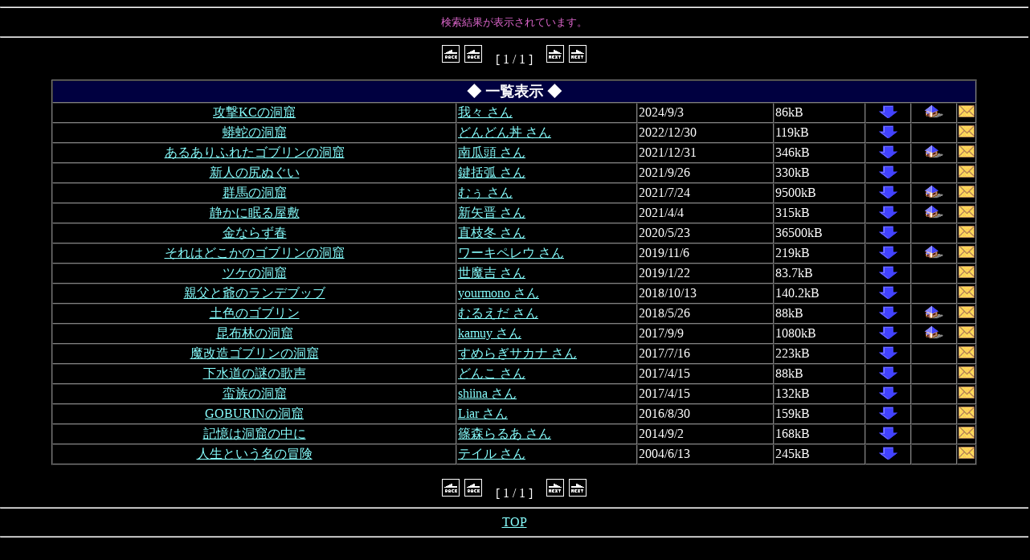

--- FILE ---
content_type: text/html
request_url: https://cardwirth.net/AdvGuild/bin/search.cgi?SEARCH_MODE=LIST&TYPE=%A5%B4%A5%D6%A5%EA%A5%F3%A4%CE%C6%B6%B7%A2&SORT_DATE=ON&DISP_NUM=20
body_size: 3845
content:
<!DOCTYPE HTML PUBLIC "-//W3C//DTD HTML 4.01//EN">
<HTML>
<HEAD>
	<!-- =============================================================================================================== -->
	<!-- (C) since 1998.8.8 "groupAsk" All Rights Reserved.                                                              -->
	<!-- =============================================================================================================== -->
	<TITLE>Adventurer's GUILD</TITLE>
	<META HTTP-EQUIV="Content-Type" CONTENT="text/html; charset=EUC-JP">
</HEAD>

<!-- =============================================================================================================== -->

<STYLE TYPE="text/css">
<!--
	a:link{color:#88FFFF;}
	a:visited{color:#EE6666;}
	a:active{color:#C0C0C0;}
	a:hover{color:#FFFFFF;}
	td{ text-align: left; }
	.center{ text-align: center; }
	input[type="text"], input[type="password"], textarea{
		line-height: 1.2;
		background: #f0f0f0;
		color: #6c6c6c;
		padding: 4px 6px;
		transition: all 0.1s ease-in-out 0s;
		-webkit-transition: all 0.1s ease-in-out 0s;
		-moz-transition: all 0.1s ease-in-out 0s;
		border: 1px solid #ad9c9c;
		border-radius: 6px;
		box-shadow: none;
		-moz-box-shadow: none;
		-webkit-box-shadow: none;
	}
	input[type="text"]:focus, input[type="password"]:focus, textarea:focus{
		border-color: yellow;
		background: #fff;
		color: black;
		box-shadow: 0 0 6px lightyellow;
		-moz-box-shadow: 0 0 6px lightyellow;
		-webkit-box-shadow: 0 0 6px lightyellow;
	}
-->
</STYLE>

<!-- =============================================================================================================== -->

<FORM METHOD="POST" ACTION="./search.cgi" NAME="SEARCH">
	<INPUT TYPE=hidden NAME="TITLE"			VALUE="">
	<INPUT TYPE=hidden NAME="AUTHOR"		VALUE="">
	<INPUT TYPE=hidden NAME="TYPE"			VALUE="">
	<INPUT TYPE=hidden NAME="AO"			VALUE="a">
	<INPUT TYPE=hidden NAME="TIME"			VALUE="">
	<INPUT TYPE=hidden NAME="LEVEL"			VALUE="">
	<INPUT TYPE=hidden NAME="SORT_DATE"		VALUE="ON">
	<INPUT TYPE=hidden NAME="SEARCH_MODE"	VALUE="ALL">
	<INPUT TYPE=hidden NAME="DISP_NUM"		VALUE="30">
</FORM>

<FORM METHOD="POST" ACTION="./entry.cgi" NAME="ENTRY">
	<INPUT TYPE=hidden NAME="MENU_TYPE"		VALUE="">
</FORM>

<SCRIPT Language="JavaScript">
<!--
	function link_ALL(){
		document.SEARCH.submit();
	}
	function link_LEVEL(level){
		document.SEARCH.LEVEL.value = level;
		document.SEARCH.submit();
	}
	function link_ENTRY(type){
		document.ENTRY.MENU_TYPE.value = type;
		document.ENTRY.submit();
	}

	function addKeyword(id) {
		var txt = document.INPUT_FORM.TYPE;
		var e = document.getElementById(id);
		if (txt.value) txt.value += " " + e.value;
		else txt.value = e.value;
		txt.focus();
		if (txt.setSelectionRange) {
			txt.setSelectionRange(txt.value.length, txt.value.length);
		}
	}

// -->
</SCRIPT>

<!-- =============================================================================================================== -->

<BODY BGCOLOR="#000000" LEFTMARGIN=0 TOPMARGIN=0 LINK="#88FFFF" VLINK="#EE6666" ALINK="#C0C0C0" TEXT="#FFFFFF">
<BASEFONT FACE="ＭＳ Ｐゴシック,OSAKA" SIZE=3>

<!-- =============================================================================================================== -->


<HR WIDTH="100%"><!-- ===================================================== -->
<CENTER><FONT SIZE=2 COLOR="#DD66CC">検索結果が表示されています。</FONT></CENTER>
<HR WIDTH="100%"><!-- ===================================================== -->

<CENTER><img src="./../images/img_prev.gif" border=0 width=24 height=24 alt="前ページ"> <img src="./../images/img_prev.gif" border=0 width=24 height=24 alt="前ページ">　[ 1 / 1 ]　<img src="./../images/img_next.gif" border=0 width=24 height=24 alt="次ページ"> <img src="./../images/img_next.gif" border=0 width=24 height=24 alt="次ページ"></CENTER>

<FORM METHOD="POST" ACTION="./search.cgi" NAME="LIST">
<INPUT TYPE=hidden NAME="PLACE"	VALUE="">
<INPUT TYPE=hidden NAME="NOW_PAGE"	VALUE="">
<INPUT TYPE=hidden NAME="TYPE"			VALUE="ゴブリンの洞窟">
<INPUT TYPE=hidden NAME="SORT_DATE"		VALUE="ON">
<INPUT TYPE=hidden NAME="DISP_NUM"		VALUE="20">
<INPUT TYPE=hidden NAME="SEARCH_MODE"	VALUE="LIST">
</FORM>
<SCRIPT Language="JavaScript">
<!--
function list_link(place,page)
{
document.LIST.PLACE.value=place;
document.LIST.NOW_PAGE.value=page;
document.LIST.submit();
}
// -->
</SCRIPT>
<FORM METHOD="POST" ACTION="./search.cgi" NAME="SRCH">
<INPUT TYPE=hidden NAME="SEARCH_MODE" VALUE="DETAIL">
<INPUT TYPE=hidden NAME="TITLE" VALUE="">
</FORM>
<SCRIPT Language="JavaScript">
<!--
function srch_link(name)
{
document.SRCH.TITLE.value=name;
document.SRCH.submit();
}
// -->
</SCRIPT>
<DIV ALIGN="CENTER"><P><TABLE BORDER=1 WIDTH="90%" CellSpacing=0>
<TR>
	<TD COLSPAN=7 class="center" BGCOLOR="##000044"><FONT FACE="ＭＳ Ｐゴシック,OSAKA" SIZE="4"><STRONG>◆ 一覧表示 ◆</STRONG></TD>
</TR>
<TR>
	<TD COLSPAN=1 WIDTH="45%" class="center"><A HREF="./search.cgi?SEARCH_MODE=DETAIL&TITLE=%B9%B6%B7%E2KC%A4%CE%C6%B6%B7%A2">攻撃KCの洞窟</A></TD>
	<TD COLSPAN=1 WIDTH="20%"><A HREF="./search.cgi?SEARCH_MODE=LIST&AUTHOR=%B2%E6%A1%B9&SORT_DATE=ON&DISP_NUM=20">我々 さん</A></TD>
	<TD COLSPAN=1 WIDTH="15%">2024/9/3</TD>
	<TD COLSPAN=1 WIDTH="10%">86kB</TD>
	<TD COLSPAN=1 WIDTH="5%" class="center"><A HREF="https://ux.getuploader.com/01940194/download/39"><img src="./../images/img_down.gif" border=0 width=25 height=17 alt="直接ダウンロード"></A></TD>
	<TD COLSPAN=1 WIDTH="5%" class="center"><A HREF="https://x.com/cw_wareware" TARGET="_blank"><img src="./../images/img_home.gif" border=0 width=25 height=17 alt="作者のホームページへ"></A></TD>
	<TD COLSPAN=1 WIDTH="5%" class="center"><A HREF="m&#97;&#105;&#108;&#116;&#111;&#58;cw.wareware@gmail.com"><img src="./../images/img_mail.gif" border=0 width=20 height=15 alt="作者へメール送信"></A></TD>
</TR>
<TR>
	<TD COLSPAN=1 WIDTH="45%" class="center"><A HREF="./search.cgi?SEARCH_MODE=DETAIL&TITLE=%EA%BD%BC%D8%A4%CE%C6%B6%B7%A2">蟒蛇の洞窟</A></TD>
	<TD COLSPAN=1 WIDTH="20%"><A HREF="./search.cgi?SEARCH_MODE=LIST&AUTHOR=%A4%C9%A4%F3%A4%C9%A4%F3%D0%A7&SORT_DATE=ON&DISP_NUM=20">どんどん丼 さん</A></TD>
	<TD COLSPAN=1 WIDTH="15%">2022/12/30</TD>
	<TD COLSPAN=1 WIDTH="10%">119kB</TD>
	<TD COLSPAN=1 WIDTH="5%" class="center"><A HREF="https://ux.getuploader.com/dondondonmrk2/download/2"><img src="./../images/img_down.gif" border=0 width=25 height=17 alt="直接ダウンロード"></A></TD>
	<TD COLSPAN=1 WIDTH="5%" class="center">　</TD>
	<TD COLSPAN=1 WIDTH="5%" class="center"><A HREF="m&#97;&#105;&#108;&#116;&#111;&#58;dondondonmrk2@gmail.com"><img src="./../images/img_mail.gif" border=0 width=20 height=15 alt="作者へメール送信"></A></TD>
</TR>
<TR>
	<TD COLSPAN=1 WIDTH="45%" class="center"><A HREF="./search.cgi?SEARCH_MODE=DETAIL&TITLE=%A4%A2%A4%EB%A4%A2%A4%EA%A4%D5%A4%EC%A4%BF%A5%B4%A5%D6%A5%EA%A5%F3%A4%CE%C6%B6%B7%A2">あるありふれたゴブリンの洞窟</A></TD>
	<TD COLSPAN=1 WIDTH="20%"><A HREF="./search.cgi?SEARCH_MODE=LIST&AUTHOR=%C6%EE%B1%BB%C6%AC&SORT_DATE=ON&DISP_NUM=20">南瓜頭 さん</A></TD>
	<TD COLSPAN=1 WIDTH="15%">2021/12/31</TD>
	<TD COLSPAN=1 WIDTH="10%">346kB</TD>
	<TD COLSPAN=1 WIDTH="5%" class="center"><A HREF="https://drive.google.com/file/d/1Zf6OAycB2fkLr5rxBXtGp9fxZFDHqmSY/view?usp=sharing"><img src="./../images/img_down.gif" border=0 width=25 height=17 alt="直接ダウンロード"></A></TD>
	<TD COLSPAN=1 WIDTH="5%" class="center"><A HREF="https://drive.google.com/drive/u/0/folders/1JYeAVuItRD04ifZWOdXedE4BUOPsEX27" TARGET="_blank"><img src="./../images/img_home.gif" border=0 width=25 height=17 alt="作者のホームページへ"></A></TD>
	<TD COLSPAN=1 WIDTH="5%" class="center"><A HREF="m&#97;&#105;&#108;&#116;&#111;&#58;headkabo@gmail.com"><img src="./../images/img_mail.gif" border=0 width=20 height=15 alt="作者へメール送信"></A></TD>
</TR>
<TR>
	<TD COLSPAN=1 WIDTH="45%" class="center"><A HREF="./search.cgi?SEARCH_MODE=DETAIL&TITLE=%BF%B7%BF%CD%A4%CE%BF%AC%A4%CC%A4%B0%A4%A4">新人の尻ぬぐい</A></TD>
	<TD COLSPAN=1 WIDTH="20%"><A HREF="./search.cgi?SEARCH_MODE=LIST&AUTHOR=%B8%B0%B3%E7%B8%CC&SORT_DATE=ON&DISP_NUM=20">鍵括弧 さん</A></TD>
	<TD COLSPAN=1 WIDTH="15%">2021/9/26</TD>
	<TD COLSPAN=1 WIDTH="10%">330kB</TD>
	<TD COLSPAN=1 WIDTH="5%" class="center"><A HREF="https://ux.getuploader.com/kagikakko/download/3"><img src="./../images/img_down.gif" border=0 width=25 height=17 alt="直接ダウンロード"></A></TD>
	<TD COLSPAN=1 WIDTH="5%" class="center">　</TD>
	<TD COLSPAN=1 WIDTH="5%" class="center"><A HREF="m&#97;&#105;&#108;&#116;&#111;&#58;kagikakko@hotmail.com"><img src="./../images/img_mail.gif" border=0 width=20 height=15 alt="作者へメール送信"></A></TD>
</TR>
<TR>
	<TD COLSPAN=1 WIDTH="45%" class="center"><A HREF="./search.cgi?SEARCH_MODE=DETAIL&TITLE=%B7%B2%C7%CF%A4%CE%C6%B6%B7%A2">群馬の洞窟</A></TD>
	<TD COLSPAN=1 WIDTH="20%"><A HREF="./search.cgi?SEARCH_MODE=LIST&AUTHOR=%A4%E0%A4%A5&SORT_DATE=ON&DISP_NUM=20">むぅ さん</A></TD>
	<TD COLSPAN=1 WIDTH="15%">2021/7/24</TD>
	<TD COLSPAN=1 WIDTH="10%">9500kB</TD>
	<TD COLSPAN=1 WIDTH="5%" class="center"><A HREF="https://ux.getuploader.com/mumu_momomo/download/20"><img src="./../images/img_down.gif" border=0 width=25 height=17 alt="直接ダウンロード"></A></TD>
	<TD COLSPAN=1 WIDTH="5%" class="center"><A HREF="https://torinagu.web.fc2.com/" TARGET="_blank"><img src="./../images/img_home.gif" border=0 width=25 height=17 alt="作者のホームページへ"></A></TD>
	<TD COLSPAN=1 WIDTH="5%" class="center"><A HREF="m&#97;&#105;&#108;&#116;&#111;&#58;torinagu@gmail.com"><img src="./../images/img_mail.gif" border=0 width=20 height=15 alt="作者へメール送信"></A></TD>
</TR>
<TR>
	<TD COLSPAN=1 WIDTH="45%" class="center"><A HREF="./search.cgi?SEARCH_MODE=DETAIL&TITLE=%C0%C5%A4%AB%A4%CB%CC%B2%A4%EB%B2%B0%C9%DF">静かに眠る屋敷</A></TD>
	<TD COLSPAN=1 WIDTH="20%"><A HREF="./search.cgi?SEARCH_MODE=LIST&AUTHOR=%BF%B7%CC%F0%BF%B8&SORT_DATE=ON&DISP_NUM=20">新矢晋 さん</A></TD>
	<TD COLSPAN=1 WIDTH="15%">2021/4/4</TD>
	<TD COLSPAN=1 WIDTH="10%">315kB</TD>
	<TD COLSPAN=1 WIDTH="5%" class="center"><A HREF="https://ux.getuploader.com/sinniya_cw/download/57"><img src="./../images/img_down.gif" border=0 width=25 height=17 alt="直接ダウンロード"></A></TD>
	<TD COLSPAN=1 WIDTH="5%" class="center"><A HREF="http://cardwirth.side-story.net/" TARGET="_blank"><img src="./../images/img_home.gif" border=0 width=25 height=17 alt="作者のホームページへ"></A></TD>
	<TD COLSPAN=1 WIDTH="5%" class="center"><A HREF="m&#97;&#105;&#108;&#116;&#111;&#58;peche-originel@hotmail.co.jp"><img src="./../images/img_mail.gif" border=0 width=20 height=15 alt="作者へメール送信"></A></TD>
</TR>
<TR>
	<TD COLSPAN=1 WIDTH="45%" class="center"><A HREF="./search.cgi?SEARCH_MODE=DETAIL&TITLE=%B6%E2%A4%CA%A4%E9%A4%BA%BD%D5">金ならず春</A></TD>
	<TD COLSPAN=1 WIDTH="20%"><A HREF="./search.cgi?SEARCH_MODE=LIST&AUTHOR=%C4%BE%BB%DE%C5%DF&SORT_DATE=ON&DISP_NUM=20">直枝冬 さん</A></TD>
	<TD COLSPAN=1 WIDTH="15%">2020/5/23</TD>
	<TD COLSPAN=1 WIDTH="10%">36500kB</TD>
	<TD COLSPAN=1 WIDTH="5%" class="center"><A HREF="https://1drv.ms/u/s!Av8cercZ9D7of1eDZ6FbqeCVY_M?e=MScsXv"><img src="./../images/img_down.gif" border=0 width=25 height=17 alt="直接ダウンロード"></A></TD>
	<TD COLSPAN=1 WIDTH="5%" class="center">　</TD>
	<TD COLSPAN=1 WIDTH="5%" class="center"><A HREF="m&#97;&#105;&#108;&#116;&#111;&#58;naoefuyu@yahoo.co.jp"><img src="./../images/img_mail.gif" border=0 width=20 height=15 alt="作者へメール送信"></A></TD>
</TR>
<TR>
	<TD COLSPAN=1 WIDTH="45%" class="center"><A HREF="./search.cgi?SEARCH_MODE=DETAIL&TITLE=%A4%BD%A4%EC%A4%CF%A4%C9%A4%B3%A4%AB%A4%CE%A5%B4%A5%D6%A5%EA%A5%F3%A4%CE%C6%B6%B7%A2">それはどこかのゴブリンの洞窟</A></TD>
	<TD COLSPAN=1 WIDTH="20%"><A HREF="./search.cgi?SEARCH_MODE=LIST&AUTHOR=%A5%EF%A1%BC%A5%AD%A5%DA%A5%EC%A5%A6&SORT_DATE=ON&DISP_NUM=20">ワーキペレウ さん</A></TD>
	<TD COLSPAN=1 WIDTH="15%">2019/11/6</TD>
	<TD COLSPAN=1 WIDTH="10%">219kB</TD>
	<TD COLSPAN=1 WIDTH="5%" class="center"><A HREF="http://zebet.blog75.fc2.com/blog-entry-2755.html#more"><img src="./../images/img_down.gif" border=0 width=25 height=17 alt="直接ダウンロード"></A></TD>
	<TD COLSPAN=1 WIDTH="5%" class="center"><A HREF="https://twitter.com/warkiperew" TARGET="_blank"><img src="./../images/img_home.gif" border=0 width=25 height=17 alt="作者のホームページへ"></A></TD>
	<TD COLSPAN=1 WIDTH="5%" class="center"><A HREF="m&#97;&#105;&#108;&#116;&#111;&#58;warkiperew@aol.jp"><img src="./../images/img_mail.gif" border=0 width=20 height=15 alt="作者へメール送信"></A></TD>
</TR>
<TR>
	<TD COLSPAN=1 WIDTH="45%" class="center"><A HREF="./search.cgi?SEARCH_MODE=DETAIL&TITLE=%A5%C4%A5%B1%A4%CE%C6%B6%B7%A2">ツケの洞窟</A></TD>
	<TD COLSPAN=1 WIDTH="20%"><A HREF="./search.cgi?SEARCH_MODE=LIST&AUTHOR=%C0%A4%CB%E2%B5%C8&SORT_DATE=ON&DISP_NUM=20">世魔吉 さん</A></TD>
	<TD COLSPAN=1 WIDTH="15%">2019/1/22</TD>
	<TD COLSPAN=1 WIDTH="10%">83.7kB</TD>
	<TD COLSPAN=1 WIDTH="5%" class="center"><A HREF="https://drive.google.com/file/d/1mpPNkCKK6nhsgWZbL0rBV3p-7XJUTb_U/view"><img src="./../images/img_down.gif" border=0 width=25 height=17 alt="直接ダウンロード"></A></TD>
	<TD COLSPAN=1 WIDTH="5%" class="center">　</TD>
	<TD COLSPAN=1 WIDTH="5%" class="center"><A HREF="m&#97;&#105;&#108;&#116;&#111;&#58;saboten598312@au.com"><img src="./../images/img_mail.gif" border=0 width=20 height=15 alt="作者へメール送信"></A></TD>
</TR>
<TR>
	<TD COLSPAN=1 WIDTH="45%" class="center"><A HREF="./search.cgi?SEARCH_MODE=DETAIL&TITLE=%BF%C6%C9%E3%A4%C8%CC%EC%A4%CE%A5%E9%A5%F3%A5%C7%A5%D6%A5%C3%A5%D6">親父と爺のランデブッブ</A></TD>
	<TD COLSPAN=1 WIDTH="20%"><A HREF="./search.cgi?SEARCH_MODE=LIST&AUTHOR=yourmono&SORT_DATE=ON&DISP_NUM=20">yourmono さん</A></TD>
	<TD COLSPAN=1 WIDTH="15%">2018/10/13</TD>
	<TD COLSPAN=1 WIDTH="10%">140.2kB</TD>
	<TD COLSPAN=1 WIDTH="5%" class="center"><A HREF="https://ux.getuploader.com/monokoka569/"><img src="./../images/img_down.gif" border=0 width=25 height=17 alt="直接ダウンロード"></A></TD>
	<TD COLSPAN=1 WIDTH="5%" class="center">　</TD>
	<TD COLSPAN=1 WIDTH="5%" class="center"><A HREF="m&#97;&#105;&#108;&#116;&#111;&#58;kadowasuzhuanyong@gmail.com"><img src="./../images/img_mail.gif" border=0 width=20 height=15 alt="作者へメール送信"></A></TD>
</TR>
<TR>
	<TD COLSPAN=1 WIDTH="45%" class="center"><A HREF="./search.cgi?SEARCH_MODE=DETAIL&TITLE=%C5%DA%BF%A7%A4%CE%A5%B4%A5%D6%A5%EA%A5%F3">土色のゴブリン</A></TD>
	<TD COLSPAN=1 WIDTH="20%"><A HREF="./search.cgi?SEARCH_MODE=LIST&AUTHOR=%A4%E0%A4%EB%A4%A8%A4%C0&SORT_DATE=ON&DISP_NUM=20">むるえだ さん</A></TD>
	<TD COLSPAN=1 WIDTH="15%">2018/5/26</TD>
	<TD COLSPAN=1 WIDTH="10%">88kB</TD>
	<TD COLSPAN=1 WIDTH="5%" class="center"><A HREF="https://ux.getuploader.com/murucw/"><img src="./../images/img_down.gif" border=0 width=25 height=17 alt="直接ダウンロード"></A></TD>
	<TD COLSPAN=1 WIDTH="5%" class="center"><A HREF="https://twitter.com/murueda_cw" TARGET="_blank"><img src="./../images/img_home.gif" border=0 width=25 height=17 alt="作者のホームページへ"></A></TD>
	<TD COLSPAN=1 WIDTH="5%" class="center"><A HREF="m&#97;&#105;&#108;&#116;&#111;&#58;murueda20cw@gmail.com"><img src="./../images/img_mail.gif" border=0 width=20 height=15 alt="作者へメール送信"></A></TD>
</TR>
<TR>
	<TD COLSPAN=1 WIDTH="45%" class="center"><A HREF="./search.cgi?SEARCH_MODE=DETAIL&TITLE=%BA%AB%C9%DB%CE%D3%A4%CE%C6%B6%B7%A2">昆布林の洞窟</A></TD>
	<TD COLSPAN=1 WIDTH="20%"><A HREF="./search.cgi?SEARCH_MODE=LIST&AUTHOR=kamuy&SORT_DATE=ON&DISP_NUM=20">kamuy さん</A></TD>
	<TD COLSPAN=1 WIDTH="15%">2017/9/9</TD>
	<TD COLSPAN=1 WIDTH="10%">1080kB</TD>
	<TD COLSPAN=1 WIDTH="5%" class="center"><A HREF="http://xanadu.xii.jp/trpg/yuden/CardWirth/scenario/001"><img src="./../images/img_down.gif" border=0 width=25 height=17 alt="直接ダウンロード"></A></TD>
	<TD COLSPAN=1 WIDTH="5%" class="center"><A HREF="http://xanadu.xii.jp/trpg/yuden/" TARGET="_blank"><img src="./../images/img_home.gif" border=0 width=25 height=17 alt="作者のホームページへ"></A></TD>
	<TD COLSPAN=1 WIDTH="5%" class="center"><A HREF="m&#97;&#105;&#108;&#116;&#111;&#58;kamuigriffon@gmail.com"><img src="./../images/img_mail.gif" border=0 width=20 height=15 alt="作者へメール送信"></A></TD>
</TR>
<TR>
	<TD COLSPAN=1 WIDTH="45%" class="center"><A HREF="./search.cgi?SEARCH_MODE=DETAIL&TITLE=%CB%E2%B2%FE%C2%A4%A5%B4%A5%D6%A5%EA%A5%F3%A4%CE%C6%B6%B7%A2">魔改造ゴブリンの洞窟</A></TD>
	<TD COLSPAN=1 WIDTH="20%"><A HREF="./search.cgi?SEARCH_MODE=LIST&AUTHOR=%A4%B9%A4%E1%A4%E9%A4%AE%A5%B5%A5%AB%A5%CA&SORT_DATE=ON&DISP_NUM=20">すめらぎサカナ さん</A></TD>
	<TD COLSPAN=1 WIDTH="15%">2017/7/16</TD>
	<TD COLSPAN=1 WIDTH="10%">223kB</TD>
	<TD COLSPAN=1 WIDTH="5%" class="center"><A HREF="https://1drv.ms/u/s!Ai4yAwbrpSpZbMS3p8uB165xMc8?e=UoTbzX"><img src="./../images/img_down.gif" border=0 width=25 height=17 alt="直接ダウンロード"></A></TD>
	<TD COLSPAN=1 WIDTH="5%" class="center">　</TD>
	<TD COLSPAN=1 WIDTH="5%" class="center"><A HREF="m&#97;&#105;&#108;&#116;&#111;&#58;sturgeon@outlook.jp"><img src="./../images/img_mail.gif" border=0 width=20 height=15 alt="作者へメール送信"></A></TD>
</TR>
<TR>
	<TD COLSPAN=1 WIDTH="45%" class="center"><A HREF="./search.cgi?SEARCH_MODE=DETAIL&TITLE=%B2%BC%BF%E5%C6%BB%A4%CE%C6%E6%A4%CE%B2%CE%C0%BC">下水道の謎の歌声</A></TD>
	<TD COLSPAN=1 WIDTH="20%"><A HREF="./search.cgi?SEARCH_MODE=LIST&AUTHOR=%A4%C9%A4%F3%A4%B3&SORT_DATE=ON&DISP_NUM=20">どんこ さん</A></TD>
	<TD COLSPAN=1 WIDTH="15%">2017/4/15</TD>
	<TD COLSPAN=1 WIDTH="10%">88kB</TD>
	<TD COLSPAN=1 WIDTH="5%" class="center"><A HREF="http://ux.getuploader.com/duck_hawk_uploader/download/13/%E4%B8%8B%E6%B0%B4%E9%81%93%E3%81%AE%E8%AC%8E%E3%81%AE%E6%AD%8C%E5%A3%B0.zip"><img src="./../images/img_down.gif" border=0 width=25 height=17 alt="直接ダウンロード"></A></TD>
	<TD COLSPAN=1 WIDTH="5%" class="center">　</TD>
	<TD COLSPAN=1 WIDTH="5%" class="center"><A HREF="m&#97;&#105;&#108;&#116;&#111;&#58;shouhaisgod@excite.co.jp"><img src="./../images/img_mail.gif" border=0 width=20 height=15 alt="作者へメール送信"></A></TD>
</TR>
<TR>
	<TD COLSPAN=1 WIDTH="45%" class="center"><A HREF="./search.cgi?SEARCH_MODE=DETAIL&TITLE=%C8%DA%C2%B2%A4%CE%C6%B6%B7%A2">蛮族の洞窟</A></TD>
	<TD COLSPAN=1 WIDTH="20%"><A HREF="./search.cgi?SEARCH_MODE=LIST&AUTHOR=shiina&SORT_DATE=ON&DISP_NUM=20">shiina さん</A></TD>
	<TD COLSPAN=1 WIDTH="15%">2017/4/15</TD>
	<TD COLSPAN=1 WIDTH="10%">132kB</TD>
	<TD COLSPAN=1 WIDTH="5%" class="center"><A HREF="http://ux.getuploader.com/duck_hawk_uploader/download/10/%E8%9B%AE%E6%97%8F%E3%81%AE%E6%B4%9E%E7%AA%9F_00.zip"><img src="./../images/img_down.gif" border=0 width=25 height=17 alt="直接ダウンロード"></A></TD>
	<TD COLSPAN=1 WIDTH="5%" class="center">　</TD>
	<TD COLSPAN=1 WIDTH="5%" class="center"><A HREF="m&#97;&#105;&#108;&#116;&#111;&#58;shouhaisgod@excite.co.jp"><img src="./../images/img_mail.gif" border=0 width=20 height=15 alt="作者へメール送信"></A></TD>
</TR>
<TR>
	<TD COLSPAN=1 WIDTH="45%" class="center"><A HREF="./search.cgi?SEARCH_MODE=DETAIL&TITLE=GOBURIN%A4%CE%C6%B6%B7%A2">GOBURINの洞窟</A></TD>
	<TD COLSPAN=1 WIDTH="20%"><A HREF="./search.cgi?SEARCH_MODE=LIST&AUTHOR=Liar&SORT_DATE=ON&DISP_NUM=20">Liar さん</A></TD>
	<TD COLSPAN=1 WIDTH="15%">2016/8/30</TD>
	<TD COLSPAN=1 WIDTH="10%">159kB</TD>
	<TD COLSPAN=1 WIDTH="5%" class="center"><A HREF="http://ux.getuploader.com/LiarCdWh/download/28/GOBURIN%E3%81%AE%E6%B4%9E%E7%AA%9F101.zip"><img src="./../images/img_down.gif" border=0 width=25 height=17 alt="直接ダウンロード"></A></TD>
	<TD COLSPAN=1 WIDTH="5%" class="center">　</TD>
	<TD COLSPAN=1 WIDTH="5%" class="center"><A HREF="m&#97;&#105;&#108;&#116;&#111;&#58;@"><img src="./../images/img_mail.gif" border=0 width=20 height=15 alt="作者へメール送信"></A></TD>
</TR>
<TR>
	<TD COLSPAN=1 WIDTH="45%" class="center"><A HREF="./search.cgi?SEARCH_MODE=DETAIL&TITLE=%B5%AD%B2%B1%A4%CF%C6%B6%B7%A2%A4%CE%C3%E6%A4%CB">記憶は洞窟の中に</A></TD>
	<TD COLSPAN=1 WIDTH="20%"><A HREF="./search.cgi?SEARCH_MODE=LIST&AUTHOR=%BC%C4%BF%B9%A4%E9%A4%EB%A4%A2&SORT_DATE=ON&DISP_NUM=20">篠森らるあ さん</A></TD>
	<TD COLSPAN=1 WIDTH="15%">2014/9/2</TD>
	<TD COLSPAN=1 WIDTH="10%">168kB</TD>
	<TD COLSPAN=1 WIDTH="5%" class="center"><A HREF="http://ux.getuploader.com/kfl_thinomori/"><img src="./../images/img_down.gif" border=0 width=25 height=17 alt="直接ダウンロード"></A></TD>
	<TD COLSPAN=1 WIDTH="5%" class="center">　</TD>
	<TD COLSPAN=1 WIDTH="5%" class="center"><A HREF="m&#97;&#105;&#108;&#116;&#111;&#58;kflthino@gmail.com"><img src="./../images/img_mail.gif" border=0 width=20 height=15 alt="作者へメール送信"></A></TD>
</TR>
<TR>
	<TD COLSPAN=1 WIDTH="45%" class="center"><A HREF="./search.cgi?SEARCH_MODE=DETAIL&TITLE=%BF%CD%C0%B8%A4%C8%A4%A4%A4%A6%CC%BE%A4%CE%CB%C1%B8%B1">人生という名の冒険</A></TD>
	<TD COLSPAN=1 WIDTH="20%"><A HREF="./search.cgi?SEARCH_MODE=LIST&AUTHOR=%A5%C6%A5%A4%A5%EB&SORT_DATE=ON&DISP_NUM=20">テイル さん</A></TD>
	<TD COLSPAN=1 WIDTH="15%">2004/6/13</TD>
	<TD COLSPAN=1 WIDTH="10%">245kB</TD>
	<TD COLSPAN=1 WIDTH="5%" class="center"><A HREF=" http://www.vector.co.jp/soft/win95/game/se330866.html"><img src="./../images/img_down.gif" border=0 width=25 height=17 alt="直接ダウンロード"></A></TD>
	<TD COLSPAN=1 WIDTH="5%" class="center">　</TD>
	<TD COLSPAN=1 WIDTH="5%" class="center"><A HREF="m&#97;&#105;&#108;&#116;&#111;&#58;teru-fa@ma.wainet.ne.jp"><img src="./../images/img_mail.gif" border=0 width=20 height=15 alt="作者へメール送信"></A></TD>
</TR>
</TABLE></P></DIV>
<CENTER><img src="./../images/img_prev.gif" border=0 width=24 height=24 alt="前ページ"> <img src="./../images/img_prev.gif" border=0 width=24 height=24 alt="前ページ">　[ 1 / 1 ]　<img src="./../images/img_next.gif" border=0 width=24 height=24 alt="次ページ"> <img src="./../images/img_next.gif" border=0 width=24 height=24 alt="次ページ"></CENTER>

<HR WIDTH="100%"><!-- ===================================================== -->
<!-- =============================================================================================================== -->
<DIV ALIGN=CENTER>
<a href="./../" target="_top">TOP</a>
</DIV>
<!-- =============================================================================================================== -->

<HR WIDTH="100%"><!-- ===================================================== -->
<!-- =============================================================================================================== -->

</BODY>
</HTML>

<!-- =============================================================================================================== -->
